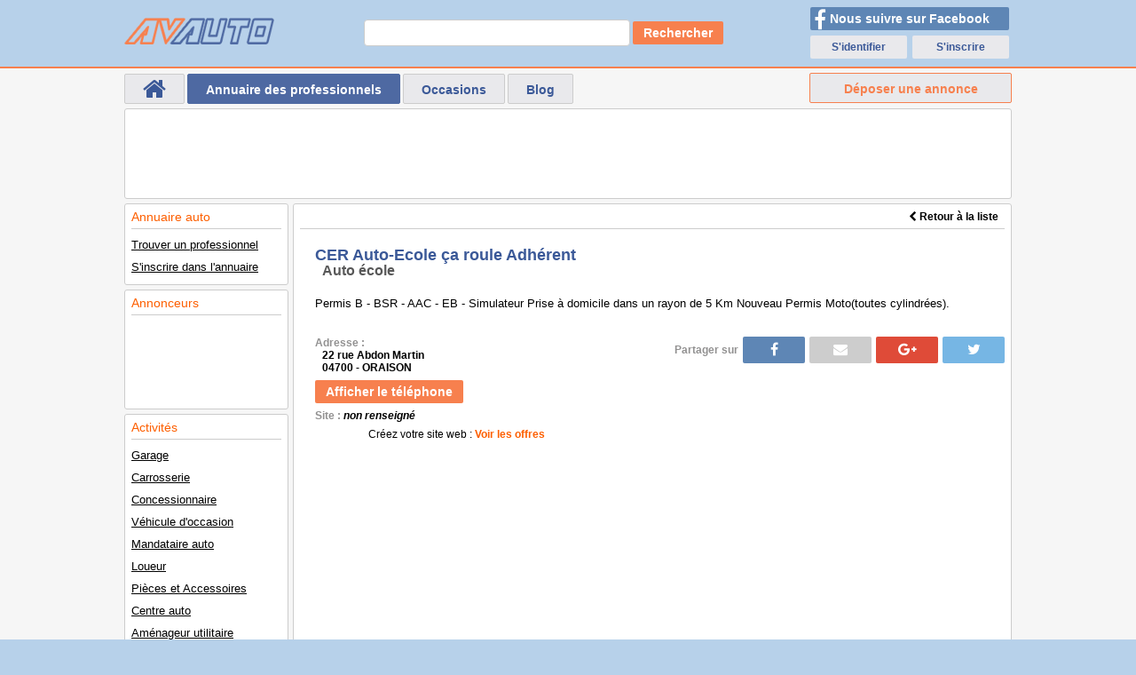

--- FILE ---
content_type: text/html; charset=UTF-8
request_url: https://www.avauto.fr/annuaire/pro-CER+Auto+Ecole+ca+roule+Adherent-Auto_ecole-114589.html
body_size: 4741
content:
<!doctype html>
<html lang="fr-FR">
    <head>
        <meta charset="UTF-8">

        <title>CER Auto-Ecole ça roule Adhérent : Auto école du 04 Alpes de Hautes Provence | Annuaire automobile | 114589</title>
        <meta name="keywords" content="Annuaire, pro, auto, automobile, CER Auto-Ecole ça roule Adhérent, Auto école" />
        <meta name="description" content="CER Auto-Ecole ça roule Adhérent Auto école du 04 Alpes de Hautes Provence. Consultez notre annuaire des professionnels de l'automobile.114589" />
        <meta name="author" lang="fr" content="Avauto" />
        <meta name="robots" content="noodp, noydir" />
        <meta name="copyright" content="© 2006 Avauto.fr" />
        <meta name="rating" content="General" />
        <meta http-equiv="Content-Language" content="fr" />
        <meta http-equiv="expires" content="-1" />
        <meta http-equiv="content-script-type" content="text/javascript" />

        <link rel="stylesheet" media="screen" href="/templates/themes/Avauto_v6.1/computer/css/computer.min.css" type="text/css" />

        <link rel="shortcut icon" type="image/x-icon" href="/favicon.ico" />

        <meta name="google-site-verification" content="371FYuh76iHy1kXahsT6o5XzBWiAGVFoUcavnnFRE9Q" />

        <script>var rep = "";</script>

        

        <!-- Google tag (gtag.js) -->
        <script async src="https://www.googletagmanager.com/gtag/js?id=G-NRL1XTR654"></script>
        
            <script>
            window.dataLayer = window.dataLayer || [];
            function gtag() {
                dataLayer.push(arguments);
            }
            gtag('js', new Date());

            gtag('config', 'G-NRL1XTR654');
            </script>
        

        <script async src="//pagead2.googlesyndication.com/pagead/js/adsbygoogle.js"></script>
        
            <script>
            (adsbygoogle = window.adsbygoogle || []).push({
                google_ad_client: "ca-pub-0546401795903061",
                enable_page_level_ads: true
            });
            </script>
        

    </head>
    <body> 

        <header>
            <div class="blocTop">
                <img src="/templates/themes/Avauto_v6.1/computer/img/avauto.png" title="Avauto : annonce auto occasion" alt="Avauto : annonce auto occasion" onclick="window.location.href = ('/');" class="logo" />
                <div class="RechGoogle">      
                    <form action="/recherche_google.php" id="cse-search-box">
                        <input class="input1" type="text" name="q" size="23" />
                        <button class="input2 btn btnOrange" type="submit">Rechercher</button>
                    </form>
                </div>
                <div class="social">
                    <div class="table">
                        <div class="cell">
                            <button type="button" onclick="window.location.href = ('https://www.facebook.com/avauto.fr/');" class="btn fb">
                                <i class="fa fa-facebook" aria-hidden="true"></i> Nous suivre sur Facebook
                            </button>
                        </div>
                    </div>
                    
                                                    <div class="table">
                                <div class="cell">
                                    <a class="btn btnAcces" href="/comptes/identification.html" title="S'identifier">S'identifier</a>
                                </div>
                                <div class="cell">
                                    <a class="btn btnAcces" href="/comptes/identification.html" title="S'inscrire">S'inscrire</a>
                                </div>
                            </div>
                                            
                </div>
            </div>
        </header>

        <div id="global">
            <nav class="menuTop">
                <a class="btn btnMenu  home" href="/" title="Retour à la page d'accueil"><i class="fa fa-home fa-2x"></i></a>
                <a class="btn btnMenu btnMenuActive" href="/annuaire/" title="Annuaire des professionnels de l'automobile">Annuaire des professionnels</a>
                <a class="btn btnMenu " href="/occasions/resultat.html" title="Véhicules d'occasions">Occasions</a>
                <a class="btn btnMenu " href="/blog/liste.html" title="Blog">Blog</a>
                <a class="btn btnMenu btnMenuOrange" href="/occasions/depot/vendre+sa+voiture.html" title="Vendre sa voiture">Déposer une annonce</a>
            </nav>
            <div id="content">
                <div class="box GGTop">
                    <div><script async src="//pagead2.googlesyndication.com/pagead/js/adsbygoogle.js"></script>
<!-- Avauto-Top-New -->
<ins class="adsbygoogle topNew"
     data-ad-client="ca-pub-0546401795903061"
     data-ad-slot="6969190427"></ins>
<script>
(adsbygoogle = window.adsbygoogle || []).push({});
</script></div>
                </div>
                <nav class="left">
                    <div class="menuLeft">
                        
<div class="box menu2">
    <p class="boxTitre">Annuaire auto</p>
    <ul>
        <li><a href="/annuaire/" title="Trouver un professionnel de l'automobile">Trouver un professionnel</a></li>
        <li><a href="/annuaire/deposer_annuaire.html" title="Demande d'inscription">S'inscrire dans l'annuaire</a></li>
    </ul>
</div>

<div class="box menu2">
    <p class="boxTitre">Annonceurs</p>
    <ul>
        <li>
            <script async src="//pagead2.googlesyndication.com/pagead/js/adsbygoogle.js"></script>
<!-- Avauto-menu-index -->
<ins class="adsbygoogle"
     style="display:inline-block;width:160px;height:90px"
     data-ad-client="ca-pub-0546401795903061"
     data-ad-slot="3524912332"></ins>
<script>
(adsbygoogle = window.adsbygoogle || []).push({});
</script>
        </li>
    </ul>
</div>

<div class="box menu2">
    <p class="boxTitre">Activités</p>
    <ul>
        <li><a href="/annuaire/Garage-auto.html" title="Garage auto">Garage</a></li>
        <li><a href="/annuaire/Carrosserie-auto.html" title="Carrosserie auto">Carrosserie</a></li>
        <li><a href="/annuaire/Concessionnaire-auto.html" title="Concessionnaire auto">Concessionnaire</a></li>
        <li><a href="/annuaire/Vente_occasion-auto.html" title="Vente de véhicule d'occasion">Véhicule d'occasion</a></li>
        <li><a href="/annuaire/Mandataire-auto.html" title="Mandataire automobile">Mandataire auto</a></li>
        <li><a href="/annuaire/Location-auto.html" title="Loueur auto">Loueur</a></li>
        <li><a href="/annuaire/Accessoiriste-auto.html" title="Accessoiriste auto">Pièces et Accessoires</a></li>
        <li><a href="/annuaire/Centre-auto.html" title="Centre auto">Centre auto</a></li>
        <li><a href="/annuaire/Amenageur-auto.html" title="Aménageur auto">Aménageur utilitaire</a></li>
        <li><a href="/annuaire/Casse-auto.html" title="Casse auto">Casse</a></li>
        <li><a href="/annuaire/Lavage-auto.html" title="Lavage auto">Lavage auto</a></li>
        <li><a href="/annuaire/Remorquage-auto.html" title="Remorquage auto">Remorquage</a></li>
        <li><a href="/annuaire/Pare_brise-auto.html" title="Pare brise">Pare brise</a></li>
        <li><a href="/annuaire/Controle_technique-auto.html" title="Contrôle technique">Contrôle technique</a></li>
        <li><a href="/annuaire/Auto_ecole-auto.html" title="Auto école">Auto école</a></li>
    </ul>
</div>                    </div>
                </nav>
                <section>
                    

    <style>
        #DetailsPro { padding-bottom: 7px }
        #DetailsPro h1 { width: auto;font-size: 18px;padding: 20px 0 0 17px;margin: 0;line-height: 18px }
        #DetailsPro h2 { font-size: 16px;padding: 0 0 0 25px }
        #DetailsPro p { width: auto;padding: 20px 17px 30px 17px;text-align: justify;font-size: 13px }
        #DetailsPro .global { position: relative;width: 100%;min-height: 420px;overflow: auto }
        #DetailsPro .info { float: left;width: 336px;min-height: 140px }
        #DetailsPro .info li { padding: 0 0 0 17px;font-weight: bold;list-style: none;margin: 0;font-size: 12px }
        #DetailsPro .info li.sepa { line-height: 7px }
        #DetailsPro .info li.a { padding: 0 0 0 25px }
        #DetailsPro .info li a { color: #FD5F00 }
        #DetailsPro .pub1b { clear: both;width: 336px;height: 280px;margin: 0;overflow: hidden }
        #DetailsPro .partage { position: absolute;top: 0;right: 0;width: 454px;height: 35px }
        #DetailsPro .partage #shareBlock { margin: 0 auto }
        #DetailsPro #GoogleMap { position: absolute;top: 40px;right: 0;width: 454px;height: 380px }
        #DetailsPro #GoogleMap div.titre { width: 100%;text-align: left;color: #E75200;font-weight: bold;font-size: 14px }
        #DetailsPro #GoogleMap div.address { width: 100%;text-align: left }
    </style>


<div id="DetailsPro" class="box">

    <div class="boxTitre"><script async src="//pagead2.googlesyndication.com/pagead/js/adsbygoogle.js"></script>
<!-- Avauto-annuaire-3 -->
<ins class="adsbygoogle annuaire3"
     data-ad-client="ca-pub-0546401795903061"
     data-ad-slot="8480607066"></ins>
<script>
(adsbygoogle = window.adsbygoogle || []).push({});
</script>&nbsp;</div>
    <div id="retour"><a href="/annuaire/Auto_ecole-auto-04+Alpes+de+Hautes+Provence.html" title="Retour à la liste"><i class="fa fa-chevron-left"></i> Retour à la liste</a></div>

    <!-- google_ad_section_start -->
    <h1 class="colorBlue">CER Auto-Ecole ça roule Adhérent</h1>
    <h2 class="colorGreyDark">Auto école</h2>
    <!-- google_ad_section_end -->

    <!-- google_ad_section_start(weight=ignore) -->
        <!-- google_ad_section_end -->

    <!-- google_ad_section_start -->
    <p>Permis B - BSR - AAC - EB - Simulateur Prise &agrave; domicile dans un rayon de 5 Km Nouveau Permis Moto(toutes cylindr&eacute;es).</p>

    <div class="global">
        <article class="info">
            <ul>
                <li><span class="colorGreyLight">Adresse :</span></li>
                <li class="a">22 rue Abdon Martin</li>
                                <li class="a">04700 - ORAISON</li>
                <li class="sepa">&nbsp;</li>
                                                                    <li class="num">
                            <form method="post" action="">
                                <button class="btn btnOrange" type="submit" name="AfficheNumero">Afficher le téléphone</button>
                            </form>
                        </li>
                        <li class="sepa">&nbsp;</li>
                                                                                    <li>
                        <span class="colorGreyLight">Site :</span> <i>non renseigné</i>
                    </li>
                    <li class="sepa">&nbsp;</li>
                    <li style="text-align: center">
                        <span style="font-weight: normal">Créez votre site web :</span>
                        <a href="https://www.dev-system.com/" target="_blank" title="Création de site web administrable">Voir les offres</a>
                    </li>
                            </ul>
        </article>

                    <div class="pub1b"><script async src="//pagead2.googlesyndication.com/pagead/js/adsbygoogle.js"></script>
<!-- Avauto-Annuaire -->
<ins class="adsbygoogle"
     style="display:inline-block;width:300px;height:250px"
     data-ad-client="ca-pub-0546401795903061"
     data-ad-slot="6885272530"></ins>
<script>
(adsbygoogle = window.adsbygoogle || []).push({});
</script></div>
        
        <div class="partage">
            <div id="shareBlock">
                <a href="https://twitter.com/intent/tweet/?url=http://www.avauto.fr/annuaire/pro-CER+Auto+Ecole+ca+roule+Adherent-Auto_ecole-114589.html&text=CER+Auto-Ecole+%C3%A7a+roule+Adh%C3%A9rent" class="btn btnTwitter"><i class="fa fa-twitter"></i></a>
                <a href="https://plus.google.com/share?url=http://www.avauto.fr/annuaire/pro-CER+Auto+Ecole+ca+roule+Adherent-Auto_ecole-114589.html" class="btn btnGooglePlus"><i class="fa fa-google-plus"></i></a>
                <a href="mailto:?subject=CER+Auto-Ecole+%C3%A7a+roule+Adh%C3%A9rent&body=http://www.avauto.fr/annuaire/pro-CER+Auto+Ecole+ca+roule+Adherent-Auto_ecole-114589.html" class="btn btnMail"><i class="fa fa-envelope"></i></a>
                <a href="https://www.facebook.com/dialog/feed?app_id=1457980851157438&link=http://www.avauto.fr/annuaire/pro-CER+Auto+Ecole+ca+roule+Adherent-Auto_ecole-114589.html&picture=http://www.avauto.fr&name=CER+Auto-Ecole+%C3%A7a+roule+Adh%C3%A9rent&caption=Avauto.fr&description=CER+Auto-Ecole+%C3%A7a+roule+Adh%C3%A9rent+Auto+%C3%A9cole+du+04+Alpes+de+Hautes+Provence&redirect_uri=http://www.avauto.fr/annuaire/pro-CER+Auto+Ecole+ca+roule+Adherent-Auto_ecole-114589.html" class="btn btnFacebook"><i class="fa fa-facebook"></i></a>
                <span class="colorGreyLight">Partager sur </span>
            </div>
        </div>


    </div>

</div>

    <div class="box pubAnnuaire2"><script async src="//pagead2.googlesyndication.com/pagead/js/adsbygoogle.js"></script>
<!-- Avauto-annuaire-2 -->
<ins class="adsbygoogle annuaire2"
     data-ad-client="ca-pub-0546401795903061"
     data-ad-slot="8561151302"></ins>
<script>
(adsbygoogle = window.adsbygoogle || []).push({});
</script></div>

    <article class="box">
        <h3 class="boxTitre">Autres suggestions</h3>
        

    <style>
        #ListePros table { clear: both;width: 100%;margin: 5px auto;border-collapse: collapse }
        #ListePros table th { background: #f7804e;height: 23px;font-size: 11px;border: 1px solid #ccc;text-align: center;color: #fff } 
        #ListePros table th.left { width: 289px;text-align: left;padding: 0 0 0 20px }
        #ListePros table tr.hover { background: #fed9c3;color: #FD5F00 }
        #ListePros table tr.hover a { color: #FD5F00;text-decoration: none }
        #ListePros table td { border: 1px solid #ccc;text-align: center;vertical-align: middle;font-size: 13px;padding: 0 }
        #ListePros table td a { display: block;width: auto;height: 70px;line-height: 60px;padding: 5px;margin: 0;white-space: nowrap }
        #ListePros table td.a a { line-height: 20px;text-align: left;white-space: normal;font-weight: bold }
        #ListePros table td.b { width: 60px }
        #ListePros td.logo { width: 60px;text-align: center;vertical-align: middle }
        #ListePros td.logo img { border: 2px solid #FFF }
    </style>


<div id="ListePros">
    <table>
        <thead><tr><th class="left">Nom | Activité | Ville</th><th>Code postal</th><th>Logo</th></tr></thead>
        <tfoot><tr><th class="left">Nom | Activité | Ville</th><th>Code postal</th><th>Logo</th></tr></tfoot>
        <tbody>
                            <tr onmouseover="this.className='hover'" onmouseout="this.className=''">
                    <td class="a">
                        <a href="/annuaire/pro-Auto+Ecole+Berge-Auto_ecole-114611.html" title="Auto Ecole Berge">
                            <span class="colorBlue">Auto Ecole Berge</span><br />
                            <span class="colorGreyDark">Auto école</span><br />
                            ORAISON
                        </a>
                    </td>
                    <td class="b">
                        <a href="/annuaire/pro-Auto+Ecole+Berge-Auto_ecole-114611.html" title="Auto Ecole Berge">04700</a>
                    </td>
                    <td class="logo">
                        <a href="/annuaire/pro-Auto+Ecole+Berge-Auto_ecole-114611.html" title="Auto Ecole Berge">
                                                            &nbsp;
                                                    </a>
                    </td>
                </tr>
                            <tr onmouseover="this.className='hover'" onmouseout="this.className=''">
                    <td class="a">
                        <a href="/annuaire/pro-Auto+Ecole+Berger-Auto_ecole-114593.html" title="Auto Ecole Berger">
                            <span class="colorBlue">Auto Ecole Berger</span><br />
                            <span class="colorGreyDark">Auto école</span><br />
                            ORAISON
                        </a>
                    </td>
                    <td class="b">
                        <a href="/annuaire/pro-Auto+Ecole+Berger-Auto_ecole-114593.html" title="Auto Ecole Berger">04700</a>
                    </td>
                    <td class="logo">
                        <a href="/annuaire/pro-Auto+Ecole+Berger-Auto_ecole-114593.html" title="Auto Ecole Berger">
                                                            &nbsp;
                                                    </a>
                    </td>
                </tr>
                            <tr onmouseover="this.className='hover'" onmouseout="this.className=''">
                    <td class="a">
                        <a href="/annuaire/pro-BOYER+FORMATION+SARL-Auto_ecole-114597.html" title="BOYER FORMATION (SARL)">
                            <span class="colorBlue">BOYER FORMATION (SARL)</span><br />
                            <span class="colorGreyDark">Auto école</span><br />
                            ORAISON
                        </a>
                    </td>
                    <td class="b">
                        <a href="/annuaire/pro-BOYER+FORMATION+SARL-Auto_ecole-114597.html" title="BOYER FORMATION (SARL)">04700</a>
                    </td>
                    <td class="logo">
                        <a href="/annuaire/pro-BOYER+FORMATION+SARL-Auto_ecole-114597.html" title="BOYER FORMATION (SARL)">
                                                            &nbsp;
                                                    </a>
                    </td>
                </tr>
                    </tbody>
    </table>
</div>
    </article>

<!-- google_ad_section_end -->
    <script type="text/javascript">
        var latitude = 43.91809845;
        var longitude = 5.91852999;
        var nomSociete = 'CER Auto-Ecole ça roule Adhérent';
        var infoBulle = '<div class="titre">CER Auto-Ecole ça roule Adhérent</div><div class="address">22 rue Abdon Martin<br />04700 - ORAISON</div>';
        
            function initialize() {
                var myLatlng = new google.maps.LatLng(latitude, longitude);
                var mapOptions = {
                    zoom: 10,
                    center: myLatlng
                };
                var map = new google.maps.Map(document.getElementById('GoogleMap'), mapOptions);
                var infowindow = new google.maps.InfoWindow({
                    content: infoBulle
                });
                var marker = new google.maps.Marker({
                    position: myLatlng,
                    map: map,
                    title: nomSociete
                });
                google.maps.event.addListener(marker, 'click', function () {
                    infowindow.open(map, marker);
                });

            }
            function loadScript() {
                var script = document.createElement('script');
                script.type = 'text/javascript';
                //script.src = 'https://maps.googleapis.com/maps/api/js?v=3.exp&signed_in=true&callback=initialize';
                script.src = 'https://maps.googleapis.com/maps/api/js?key=AIzaSyAGkSudhlsUNNHi6Z8aEChSAnPrtemOjGo&libraries=places&callback=initialize';
                document.body.appendChild(script);
            }
        
                    window.onload = loadScript;
            </script>
                </section>
            </div>
        </div>

        <footer>
            <ul>
                <li><a href="/partenaires.html" title="">Partenaires</a></li>
                <li><a href="/conditions_utilisation.html" title="">Conditions d'utilisation</a></li>
                <li><a href="/infos_legales.html" title="">Mentions légales</a></li>
                <li><a href="/contact.html" title="">Nous contacter</a></li>
                <li><a href="/flux.xml" title="flux rss" class="rss">Flux RSS</a></li>
                <li><div class="g-plusone" data-annotation="none"></div></li>
            </ul>
            <div class="copy">2006-26 © AVAUTO</div>
        </footer>

        

    </body>
</html>

--- FILE ---
content_type: text/html; charset=utf-8
request_url: https://www.google.com/recaptcha/api2/aframe
body_size: 268
content:
<!DOCTYPE HTML><html><head><meta http-equiv="content-type" content="text/html; charset=UTF-8"></head><body><script nonce="vKL_P-ozO_LQ1N7Rdm_Bwg">/** Anti-fraud and anti-abuse applications only. See google.com/recaptcha */ try{var clients={'sodar':'https://pagead2.googlesyndication.com/pagead/sodar?'};window.addEventListener("message",function(a){try{if(a.source===window.parent){var b=JSON.parse(a.data);var c=clients[b['id']];if(c){var d=document.createElement('img');d.src=c+b['params']+'&rc='+(localStorage.getItem("rc::a")?sessionStorage.getItem("rc::b"):"");window.document.body.appendChild(d);sessionStorage.setItem("rc::e",parseInt(sessionStorage.getItem("rc::e")||0)+1);localStorage.setItem("rc::h",'1768696431513');}}}catch(b){}});window.parent.postMessage("_grecaptcha_ready", "*");}catch(b){}</script></body></html>